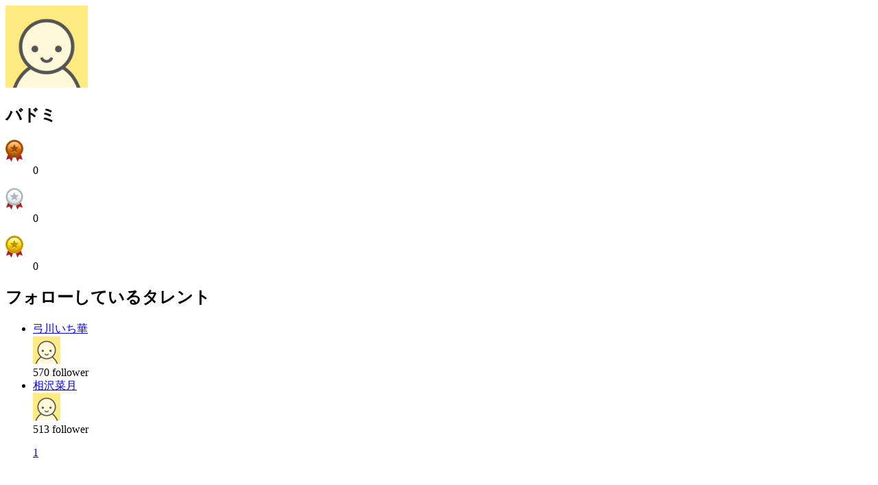

--- FILE ---
content_type: text/html; charset=UTF-8
request_url: https://www2.mache.tv/Index/member_card?male_member_id=1037399
body_size: 1482
content:
<!DOCTYPE html>
<html lang="ja">
<head>
<meta charset="UTF-8"/>
<meta name="robots" content="noindex,nofollow"/>
<meta content="width=device-width, initial-scale=1.0, user-scalable=no" name="viewport"/>


<link rel="canonical" href="https://www.mache.tv/Index/member_card?male_member_id=1037399"/>

<title>モーダルコンテンツ</title>
</head>

<body>
<div class="l-layer l-layer--modal is-bg-show" id="l-layer--modal"> 
	<section class="p-modal p-modal--memberCard is-pos-pageIn"> 
		<div class="p-modal__body">
			<div class="p-accountSideBar">
				<div class="p-accountSideBar__profPic">
					<div class="editMask"> <i class="icon icon-mv-camera-b"></i> </div>
					<div class="c-circlePic"> <img alt="プロフィール写真" height="120" width="120" src="https://stginn.blob.core.windows.net/inn/male_profile/profile_image_id/561caf68-62d0-450f-88fc-a2fc0a000004.png"/> </div>
					
				</div>
				<div class="p-accountSideBar__prof">
					<h1 class="p-accountSideBar__prof__name">バドミ</h1>
					<p class="p-accountSideBar__prof__text"></p>
				</div>
				<div class="p-accountSideBar__awards"> 
					
						
							<dl class="p-accountSideBar__awards__awardsCnt">
								<dt> <img alt="銅賞 " height="32" src="/images/icon-awards-bronze.png" width="26"/> </dt>
								<dd>0</dd>
							</dl>
						
						
						
					
						
						
							<dl class="p-accountSideBar__awards__awardsCnt">
								<dt> <img alt="銀賞 " height="32" src="/images/icon-awards-silver.png" width="26"/> </dt>
								<dd>0</dd>
							</dl>
						
						
					
						
						
						
							<dl class="p-accountSideBar__awards__awardsCnt">
								<dt> <img alt="金賞 " height="32" src="/images/icon-awards-gold.png" width="26"/> </dt>
								<dd>0</dd>
							</dl>
						
					
				</div>
			</div>
			
			
	<div class="p-modal-followList" id="modalList">
		<h2 class="p-modal-followList__header">フォローしているタレント</h2>
		<div class="c-relatedTalent" id="list">
			<!--[.c-relatedTalent] class option
         .is-loading -> タレント非表示でローダー表示にする-->
			<ul class="c-relatedTalent__list">
				
					<li class="c-relatedTalent__item">
						
						
							<div class="c-relatedTalent__name">
								<a href="/talent/yumikawa-ichika/" target="_blank">弓川いち華</a>
							</div>
							<div class="c-relatedTalent__profPic">
								<a target="_blank" href="/talent/yumikawa-ichika/">
									<span class="c-circlePic">
										<img height="40" width="40" src="/images/default_prof_pic.png"/>
									</span>
								</a>
							</div>
						
						<div class="c-relatedTalent__follower">
							<span class="cnt" id="cnt-yumikawa-ichika">570</span>
							<span class="label">follower</span>
						</div>
							<div class="c-relatedTalent__followBtn c-followSwitch js-followSwitch  is-follow" id="yumikawa-ichika" onclick="follow_toggle(&#039;yumikawa-ichika&#039;, &#039;/member/change_follow&#039;)">
								<!--[.c-followSwitch] class option
               デフォルト -> フォローしていない時の表示
               .is-follow -> フォローしている時の表示-->
								<i class="icon c-followSwitch__icon"></i>
							</div>
					</li>
				
					<li class="c-relatedTalent__item">
						
						
							<div class="c-relatedTalent__name">
								<a href="/talent/aizawa-natsuki/" target="_blank">相沢菜月</a>
							</div>
							<div class="c-relatedTalent__profPic">
								<a target="_blank" href="/talent/aizawa-natsuki/">
									<span class="c-circlePic">
										<img height="40" width="40" src="/images/default_prof_pic.png"/>
									</span>
								</a>
							</div>
						
						<div class="c-relatedTalent__follower">
							<span class="cnt" id="cnt-aizawa-natsuki">513</span>
							<span class="label">follower</span>
						</div>
							<div class="c-relatedTalent__followBtn c-followSwitch js-followSwitch  is-follow" id="aizawa-natsuki" onclick="follow_toggle(&#039;aizawa-natsuki&#039;, &#039;/member/change_follow&#039;)">
								<!--[.c-followSwitch] class option
               デフォルト -> フォローしていない時の表示
               .is-follow -> フォローしている時の表示-->
								<i class="icon c-followSwitch__icon"></i>
							</div>
					</li>
				
			</ul>
		</div>
		<div class="p-modal-followList__pagination">
			

				<div class="pagination__prev">
					
				</div>

				<ul class="pagination__list">

					
                                            <a href="javascript:replaceList('/index/follow_list?male_member_id=1037399&amp;page=1')">1</a>
					
				</ul>

				<div class="pagination__next">
					
				</div>

			
		</div>
	</div>

			<script charset="utf-8" src="/js/member_card.js" type="text/javascript"></script> 
		</div>
		<div class="p-modal__closeBtn js-modal-close-trigger"> <i class="icon icon-mv-cross2" title="閉じる"></i> </div>
	</section>
</div>
</body>
</html>